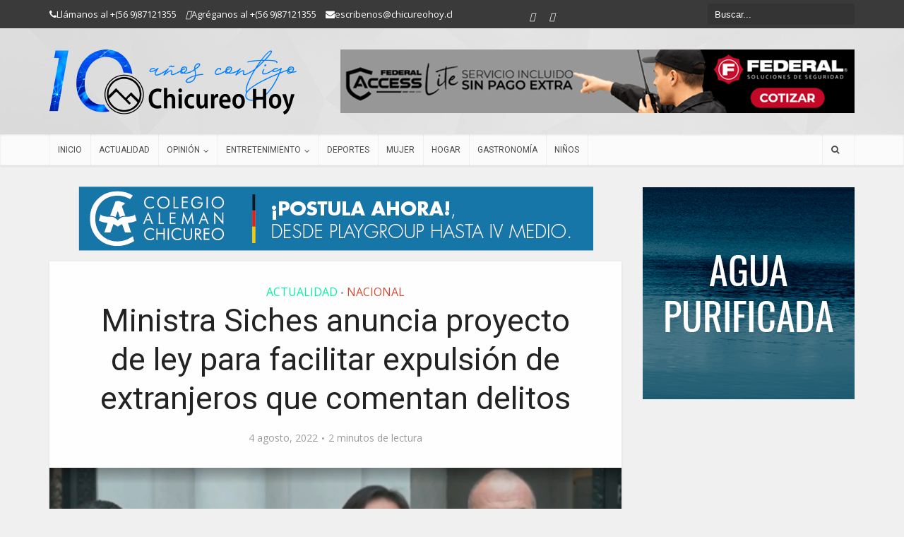

--- FILE ---
content_type: text/html; charset=utf-8
request_url: https://www.google.com/recaptcha/api2/aframe
body_size: 223
content:
<!DOCTYPE HTML><html><head><meta http-equiv="content-type" content="text/html; charset=UTF-8"></head><body><script nonce="alo_eI0WQ7NqBp2fHZ8eDg">/** Anti-fraud and anti-abuse applications only. See google.com/recaptcha */ try{var clients={'sodar':'https://pagead2.googlesyndication.com/pagead/sodar?'};window.addEventListener("message",function(a){try{if(a.source===window.parent){var b=JSON.parse(a.data);var c=clients[b['id']];if(c){var d=document.createElement('img');d.src=c+b['params']+'&rc='+(localStorage.getItem("rc::a")?sessionStorage.getItem("rc::b"):"");window.document.body.appendChild(d);sessionStorage.setItem("rc::e",parseInt(sessionStorage.getItem("rc::e")||0)+1);localStorage.setItem("rc::h",'1767989750174');}}}catch(b){}});window.parent.postMessage("_grecaptcha_ready", "*");}catch(b){}</script></body></html>